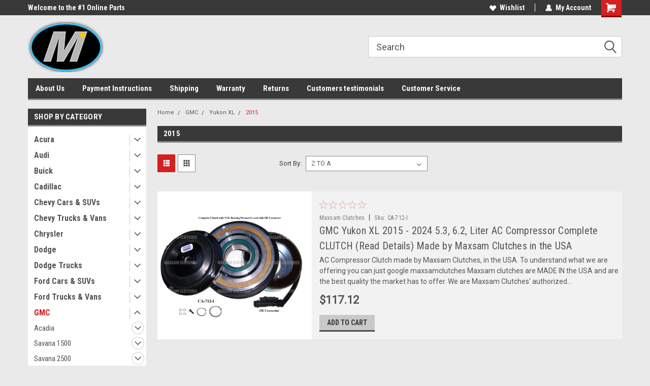

--- FILE ---
content_type: text/plain
request_url: https://www.google-analytics.com/j/collect?v=1&_v=j102&a=302975609&t=pageview&_s=1&dl=https%3A%2F%2Facclutches.com%2Fcategories%2Fgmc%2Fyukon-xl%2F2015.html&ul=en-us%40posix&dt=GMC%20-%20Yukon%20XL%20-%202015%20-%20AC%20Clutches%20%26%20Parts%20%7C%20A%2FC%20Compressor%20Clutch%20Store&sr=1280x720&vp=1280x720&_u=IEBAAEABAAAAACAAI~&jid=2108945867&gjid=1708429332&cid=536948411.1769450013&tid=UA-100571114-1&_gid=245178259.1769450013&_r=1&_slc=1&z=1077485657
body_size: -450
content:
2,cG-19NQ2NXJWM